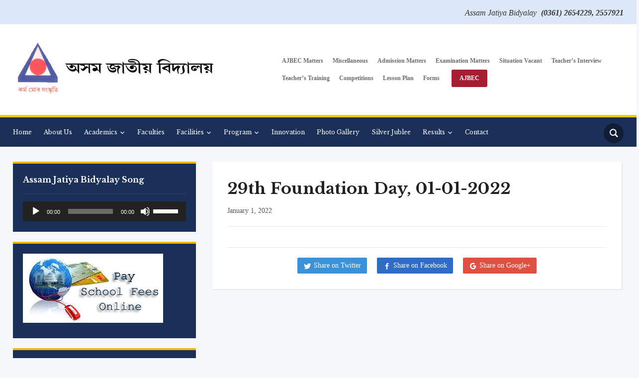

--- FILE ---
content_type: text/html; charset=UTF-8
request_url: https://www.assamjatiyabidyalay.com/2022/01/01/29th-foundation-day-01-01-2022-8/
body_size: 14195
content:
<!DOCTYPE html>
<html lang="en-US">
<head>
    <meta charset="UTF-8">
    <meta name="viewport" content="width=device-width, initial-scale=1.0">
    <link rel="profile" href="http://gmpg.org/xfn/11">
    <link rel="pingback" href="https://www.assamjatiyabidyalay.com/xmlrpc.php">

    <title>29th Foundation Day, 01-01-2022 &#8211; Assam Jatiya Bidyalay</title>
<meta name='robots' content='max-image-preview:large' />
<link rel='dns-prefetch' href='//fonts.googleapis.com' />
<link rel="alternate" type="application/rss+xml" title="Assam Jatiya Bidyalay &raquo; Feed" href="https://www.assamjatiyabidyalay.com" />
<link rel="alternate" type="application/rss+xml" title="Assam Jatiya Bidyalay &raquo; Comments Feed" href="https://www.assamjatiyabidyalay.com/comments/feed/" />
<link rel="alternate" type="application/rss+xml" title="Assam Jatiya Bidyalay &raquo; 29th Foundation Day, 01-01-2022 Comments Feed" href="https://www.assamjatiyabidyalay.com/2022/01/01/29th-foundation-day-01-01-2022-8/feed/" />
<script type="text/javascript">
/* <![CDATA[ */
window._wpemojiSettings = {"baseUrl":"https:\/\/s.w.org\/images\/core\/emoji\/15.0.3\/72x72\/","ext":".png","svgUrl":"https:\/\/s.w.org\/images\/core\/emoji\/15.0.3\/svg\/","svgExt":".svg","source":{"concatemoji":"https:\/\/www.assamjatiyabidyalay.com\/wp-includes\/js\/wp-emoji-release.min.js?ver=6.6.4"}};
/*! This file is auto-generated */
!function(i,n){var o,s,e;function c(e){try{var t={supportTests:e,timestamp:(new Date).valueOf()};sessionStorage.setItem(o,JSON.stringify(t))}catch(e){}}function p(e,t,n){e.clearRect(0,0,e.canvas.width,e.canvas.height),e.fillText(t,0,0);var t=new Uint32Array(e.getImageData(0,0,e.canvas.width,e.canvas.height).data),r=(e.clearRect(0,0,e.canvas.width,e.canvas.height),e.fillText(n,0,0),new Uint32Array(e.getImageData(0,0,e.canvas.width,e.canvas.height).data));return t.every(function(e,t){return e===r[t]})}function u(e,t,n){switch(t){case"flag":return n(e,"\ud83c\udff3\ufe0f\u200d\u26a7\ufe0f","\ud83c\udff3\ufe0f\u200b\u26a7\ufe0f")?!1:!n(e,"\ud83c\uddfa\ud83c\uddf3","\ud83c\uddfa\u200b\ud83c\uddf3")&&!n(e,"\ud83c\udff4\udb40\udc67\udb40\udc62\udb40\udc65\udb40\udc6e\udb40\udc67\udb40\udc7f","\ud83c\udff4\u200b\udb40\udc67\u200b\udb40\udc62\u200b\udb40\udc65\u200b\udb40\udc6e\u200b\udb40\udc67\u200b\udb40\udc7f");case"emoji":return!n(e,"\ud83d\udc26\u200d\u2b1b","\ud83d\udc26\u200b\u2b1b")}return!1}function f(e,t,n){var r="undefined"!=typeof WorkerGlobalScope&&self instanceof WorkerGlobalScope?new OffscreenCanvas(300,150):i.createElement("canvas"),a=r.getContext("2d",{willReadFrequently:!0}),o=(a.textBaseline="top",a.font="600 32px Arial",{});return e.forEach(function(e){o[e]=t(a,e,n)}),o}function t(e){var t=i.createElement("script");t.src=e,t.defer=!0,i.head.appendChild(t)}"undefined"!=typeof Promise&&(o="wpEmojiSettingsSupports",s=["flag","emoji"],n.supports={everything:!0,everythingExceptFlag:!0},e=new Promise(function(e){i.addEventListener("DOMContentLoaded",e,{once:!0})}),new Promise(function(t){var n=function(){try{var e=JSON.parse(sessionStorage.getItem(o));if("object"==typeof e&&"number"==typeof e.timestamp&&(new Date).valueOf()<e.timestamp+604800&&"object"==typeof e.supportTests)return e.supportTests}catch(e){}return null}();if(!n){if("undefined"!=typeof Worker&&"undefined"!=typeof OffscreenCanvas&&"undefined"!=typeof URL&&URL.createObjectURL&&"undefined"!=typeof Blob)try{var e="postMessage("+f.toString()+"("+[JSON.stringify(s),u.toString(),p.toString()].join(",")+"));",r=new Blob([e],{type:"text/javascript"}),a=new Worker(URL.createObjectURL(r),{name:"wpTestEmojiSupports"});return void(a.onmessage=function(e){c(n=e.data),a.terminate(),t(n)})}catch(e){}c(n=f(s,u,p))}t(n)}).then(function(e){for(var t in e)n.supports[t]=e[t],n.supports.everything=n.supports.everything&&n.supports[t],"flag"!==t&&(n.supports.everythingExceptFlag=n.supports.everythingExceptFlag&&n.supports[t]);n.supports.everythingExceptFlag=n.supports.everythingExceptFlag&&!n.supports.flag,n.DOMReady=!1,n.readyCallback=function(){n.DOMReady=!0}}).then(function(){return e}).then(function(){var e;n.supports.everything||(n.readyCallback(),(e=n.source||{}).concatemoji?t(e.concatemoji):e.wpemoji&&e.twemoji&&(t(e.twemoji),t(e.wpemoji)))}))}((window,document),window._wpemojiSettings);
/* ]]> */
</script>
<style id='wp-emoji-styles-inline-css' type='text/css'>

	img.wp-smiley, img.emoji {
		display: inline !important;
		border: none !important;
		box-shadow: none !important;
		height: 1em !important;
		width: 1em !important;
		margin: 0 0.07em !important;
		vertical-align: -0.1em !important;
		background: none !important;
		padding: 0 !important;
	}
</style>
<link rel='stylesheet' id='wp-block-library-css' href='https://www.assamjatiyabidyalay.com/wp-includes/css/dist/block-library/style.min.css?ver=6.6.4' type='text/css' media='all' />
<link rel='stylesheet' id='gutenberg-pdfjs-css' href='https://www.assamjatiyabidyalay.com/wp-content/plugins/pdfjs-viewer-shortcode/inc/../blocks/dist/style.css?ver=2.2.2' type='text/css' media='all' />
<style id='classic-theme-styles-inline-css' type='text/css'>
/*! This file is auto-generated */
.wp-block-button__link{color:#fff;background-color:#32373c;border-radius:9999px;box-shadow:none;text-decoration:none;padding:calc(.667em + 2px) calc(1.333em + 2px);font-size:1.125em}.wp-block-file__button{background:#32373c;color:#fff;text-decoration:none}
</style>
<style id='global-styles-inline-css' type='text/css'>
:root{--wp--preset--aspect-ratio--square: 1;--wp--preset--aspect-ratio--4-3: 4/3;--wp--preset--aspect-ratio--3-4: 3/4;--wp--preset--aspect-ratio--3-2: 3/2;--wp--preset--aspect-ratio--2-3: 2/3;--wp--preset--aspect-ratio--16-9: 16/9;--wp--preset--aspect-ratio--9-16: 9/16;--wp--preset--color--black: #000000;--wp--preset--color--cyan-bluish-gray: #abb8c3;--wp--preset--color--white: #ffffff;--wp--preset--color--pale-pink: #f78da7;--wp--preset--color--vivid-red: #cf2e2e;--wp--preset--color--luminous-vivid-orange: #ff6900;--wp--preset--color--luminous-vivid-amber: #fcb900;--wp--preset--color--light-green-cyan: #7bdcb5;--wp--preset--color--vivid-green-cyan: #00d084;--wp--preset--color--pale-cyan-blue: #8ed1fc;--wp--preset--color--vivid-cyan-blue: #0693e3;--wp--preset--color--vivid-purple: #9b51e0;--wp--preset--gradient--vivid-cyan-blue-to-vivid-purple: linear-gradient(135deg,rgba(6,147,227,1) 0%,rgb(155,81,224) 100%);--wp--preset--gradient--light-green-cyan-to-vivid-green-cyan: linear-gradient(135deg,rgb(122,220,180) 0%,rgb(0,208,130) 100%);--wp--preset--gradient--luminous-vivid-amber-to-luminous-vivid-orange: linear-gradient(135deg,rgba(252,185,0,1) 0%,rgba(255,105,0,1) 100%);--wp--preset--gradient--luminous-vivid-orange-to-vivid-red: linear-gradient(135deg,rgba(255,105,0,1) 0%,rgb(207,46,46) 100%);--wp--preset--gradient--very-light-gray-to-cyan-bluish-gray: linear-gradient(135deg,rgb(238,238,238) 0%,rgb(169,184,195) 100%);--wp--preset--gradient--cool-to-warm-spectrum: linear-gradient(135deg,rgb(74,234,220) 0%,rgb(151,120,209) 20%,rgb(207,42,186) 40%,rgb(238,44,130) 60%,rgb(251,105,98) 80%,rgb(254,248,76) 100%);--wp--preset--gradient--blush-light-purple: linear-gradient(135deg,rgb(255,206,236) 0%,rgb(152,150,240) 100%);--wp--preset--gradient--blush-bordeaux: linear-gradient(135deg,rgb(254,205,165) 0%,rgb(254,45,45) 50%,rgb(107,0,62) 100%);--wp--preset--gradient--luminous-dusk: linear-gradient(135deg,rgb(255,203,112) 0%,rgb(199,81,192) 50%,rgb(65,88,208) 100%);--wp--preset--gradient--pale-ocean: linear-gradient(135deg,rgb(255,245,203) 0%,rgb(182,227,212) 50%,rgb(51,167,181) 100%);--wp--preset--gradient--electric-grass: linear-gradient(135deg,rgb(202,248,128) 0%,rgb(113,206,126) 100%);--wp--preset--gradient--midnight: linear-gradient(135deg,rgb(2,3,129) 0%,rgb(40,116,252) 100%);--wp--preset--font-size--small: 13px;--wp--preset--font-size--medium: 20px;--wp--preset--font-size--large: 36px;--wp--preset--font-size--x-large: 42px;--wp--preset--spacing--20: 0.44rem;--wp--preset--spacing--30: 0.67rem;--wp--preset--spacing--40: 1rem;--wp--preset--spacing--50: 1.5rem;--wp--preset--spacing--60: 2.25rem;--wp--preset--spacing--70: 3.38rem;--wp--preset--spacing--80: 5.06rem;--wp--preset--shadow--natural: 6px 6px 9px rgba(0, 0, 0, 0.2);--wp--preset--shadow--deep: 12px 12px 50px rgba(0, 0, 0, 0.4);--wp--preset--shadow--sharp: 6px 6px 0px rgba(0, 0, 0, 0.2);--wp--preset--shadow--outlined: 6px 6px 0px -3px rgba(255, 255, 255, 1), 6px 6px rgba(0, 0, 0, 1);--wp--preset--shadow--crisp: 6px 6px 0px rgba(0, 0, 0, 1);}:where(.is-layout-flex){gap: 0.5em;}:where(.is-layout-grid){gap: 0.5em;}body .is-layout-flex{display: flex;}.is-layout-flex{flex-wrap: wrap;align-items: center;}.is-layout-flex > :is(*, div){margin: 0;}body .is-layout-grid{display: grid;}.is-layout-grid > :is(*, div){margin: 0;}:where(.wp-block-columns.is-layout-flex){gap: 2em;}:where(.wp-block-columns.is-layout-grid){gap: 2em;}:where(.wp-block-post-template.is-layout-flex){gap: 1.25em;}:where(.wp-block-post-template.is-layout-grid){gap: 1.25em;}.has-black-color{color: var(--wp--preset--color--black) !important;}.has-cyan-bluish-gray-color{color: var(--wp--preset--color--cyan-bluish-gray) !important;}.has-white-color{color: var(--wp--preset--color--white) !important;}.has-pale-pink-color{color: var(--wp--preset--color--pale-pink) !important;}.has-vivid-red-color{color: var(--wp--preset--color--vivid-red) !important;}.has-luminous-vivid-orange-color{color: var(--wp--preset--color--luminous-vivid-orange) !important;}.has-luminous-vivid-amber-color{color: var(--wp--preset--color--luminous-vivid-amber) !important;}.has-light-green-cyan-color{color: var(--wp--preset--color--light-green-cyan) !important;}.has-vivid-green-cyan-color{color: var(--wp--preset--color--vivid-green-cyan) !important;}.has-pale-cyan-blue-color{color: var(--wp--preset--color--pale-cyan-blue) !important;}.has-vivid-cyan-blue-color{color: var(--wp--preset--color--vivid-cyan-blue) !important;}.has-vivid-purple-color{color: var(--wp--preset--color--vivid-purple) !important;}.has-black-background-color{background-color: var(--wp--preset--color--black) !important;}.has-cyan-bluish-gray-background-color{background-color: var(--wp--preset--color--cyan-bluish-gray) !important;}.has-white-background-color{background-color: var(--wp--preset--color--white) !important;}.has-pale-pink-background-color{background-color: var(--wp--preset--color--pale-pink) !important;}.has-vivid-red-background-color{background-color: var(--wp--preset--color--vivid-red) !important;}.has-luminous-vivid-orange-background-color{background-color: var(--wp--preset--color--luminous-vivid-orange) !important;}.has-luminous-vivid-amber-background-color{background-color: var(--wp--preset--color--luminous-vivid-amber) !important;}.has-light-green-cyan-background-color{background-color: var(--wp--preset--color--light-green-cyan) !important;}.has-vivid-green-cyan-background-color{background-color: var(--wp--preset--color--vivid-green-cyan) !important;}.has-pale-cyan-blue-background-color{background-color: var(--wp--preset--color--pale-cyan-blue) !important;}.has-vivid-cyan-blue-background-color{background-color: var(--wp--preset--color--vivid-cyan-blue) !important;}.has-vivid-purple-background-color{background-color: var(--wp--preset--color--vivid-purple) !important;}.has-black-border-color{border-color: var(--wp--preset--color--black) !important;}.has-cyan-bluish-gray-border-color{border-color: var(--wp--preset--color--cyan-bluish-gray) !important;}.has-white-border-color{border-color: var(--wp--preset--color--white) !important;}.has-pale-pink-border-color{border-color: var(--wp--preset--color--pale-pink) !important;}.has-vivid-red-border-color{border-color: var(--wp--preset--color--vivid-red) !important;}.has-luminous-vivid-orange-border-color{border-color: var(--wp--preset--color--luminous-vivid-orange) !important;}.has-luminous-vivid-amber-border-color{border-color: var(--wp--preset--color--luminous-vivid-amber) !important;}.has-light-green-cyan-border-color{border-color: var(--wp--preset--color--light-green-cyan) !important;}.has-vivid-green-cyan-border-color{border-color: var(--wp--preset--color--vivid-green-cyan) !important;}.has-pale-cyan-blue-border-color{border-color: var(--wp--preset--color--pale-cyan-blue) !important;}.has-vivid-cyan-blue-border-color{border-color: var(--wp--preset--color--vivid-cyan-blue) !important;}.has-vivid-purple-border-color{border-color: var(--wp--preset--color--vivid-purple) !important;}.has-vivid-cyan-blue-to-vivid-purple-gradient-background{background: var(--wp--preset--gradient--vivid-cyan-blue-to-vivid-purple) !important;}.has-light-green-cyan-to-vivid-green-cyan-gradient-background{background: var(--wp--preset--gradient--light-green-cyan-to-vivid-green-cyan) !important;}.has-luminous-vivid-amber-to-luminous-vivid-orange-gradient-background{background: var(--wp--preset--gradient--luminous-vivid-amber-to-luminous-vivid-orange) !important;}.has-luminous-vivid-orange-to-vivid-red-gradient-background{background: var(--wp--preset--gradient--luminous-vivid-orange-to-vivid-red) !important;}.has-very-light-gray-to-cyan-bluish-gray-gradient-background{background: var(--wp--preset--gradient--very-light-gray-to-cyan-bluish-gray) !important;}.has-cool-to-warm-spectrum-gradient-background{background: var(--wp--preset--gradient--cool-to-warm-spectrum) !important;}.has-blush-light-purple-gradient-background{background: var(--wp--preset--gradient--blush-light-purple) !important;}.has-blush-bordeaux-gradient-background{background: var(--wp--preset--gradient--blush-bordeaux) !important;}.has-luminous-dusk-gradient-background{background: var(--wp--preset--gradient--luminous-dusk) !important;}.has-pale-ocean-gradient-background{background: var(--wp--preset--gradient--pale-ocean) !important;}.has-electric-grass-gradient-background{background: var(--wp--preset--gradient--electric-grass) !important;}.has-midnight-gradient-background{background: var(--wp--preset--gradient--midnight) !important;}.has-small-font-size{font-size: var(--wp--preset--font-size--small) !important;}.has-medium-font-size{font-size: var(--wp--preset--font-size--medium) !important;}.has-large-font-size{font-size: var(--wp--preset--font-size--large) !important;}.has-x-large-font-size{font-size: var(--wp--preset--font-size--x-large) !important;}
:where(.wp-block-post-template.is-layout-flex){gap: 1.25em;}:where(.wp-block-post-template.is-layout-grid){gap: 1.25em;}
:where(.wp-block-columns.is-layout-flex){gap: 2em;}:where(.wp-block-columns.is-layout-grid){gap: 2em;}
:root :where(.wp-block-pullquote){font-size: 1.5em;line-height: 1.6;}
</style>
<link rel='stylesheet' id='bwg_fonts-css' href='https://www.assamjatiyabidyalay.com/wp-content/plugins/photo-gallery/css/bwg-fonts/fonts.css?ver=0.0.1' type='text/css' media='all' />
<link rel='stylesheet' id='sumoselect-css' href='https://www.assamjatiyabidyalay.com/wp-content/plugins/photo-gallery/css/sumoselect.min.css?ver=3.4.6' type='text/css' media='all' />
<link rel='stylesheet' id='mCustomScrollbar-css' href='https://www.assamjatiyabidyalay.com/wp-content/plugins/photo-gallery/css/jquery.mCustomScrollbar.min.css?ver=3.1.5' type='text/css' media='all' />
<link rel='stylesheet' id='bwg_googlefonts-css' href='https://fonts.googleapis.com/css?family=Ubuntu&#038;subset=greek,latin,greek-ext,vietnamese,cyrillic-ext,latin-ext,cyrillic' type='text/css' media='all' />
<link rel='stylesheet' id='bwg_frontend-css' href='https://www.assamjatiyabidyalay.com/wp-content/plugins/photo-gallery/css/styles.min.css?ver=1.8.29' type='text/css' media='all' />
<link rel='stylesheet' id='zoom-theme-utils-css-css' href='https://www.assamjatiyabidyalay.com/wp-content/themes/academica_pro_3/functions/wpzoom/assets/css/theme-utils.css?ver=6.6.4' type='text/css' media='all' />
<link rel='stylesheet' id='academica-google-fonts-css' href='//fonts.googleapis.com/css?family=Roboto%3Aregular%2C100%2C100italic%2C300%2C300italic%2Citalic%2C500%2C500italic%2C700%2C700italic%2C900%2C900italic%7CLimelight%3Aregular%7CLibre+Baskerville%3Aregular%2Citalic%2C700%26subset%3Dlatin%2C&#038;ver=6.6.4' type='text/css' media='all' />
<link rel='stylesheet' id='academica-pro-style-css' href='https://www.assamjatiyabidyalay.com/wp-content/themes/academica_pro_3/style.css?ver=3.0.5' type='text/css' media='all' />
<link rel='stylesheet' id='media-queries-css' href='https://www.assamjatiyabidyalay.com/wp-content/themes/academica_pro_3/css/media-queries.css?ver=3.0.5' type='text/css' media='all' />
<link rel='stylesheet' id='academica-google-font-default-css' href='//fonts.googleapis.com/css?family=Libre+Baskerville%3A400%2C400i%2C700%7CRoboto%3A400%2C400i%2C500%2C500i%2C700%2C700i&#038;subset=cyrillic%2Clatin-ext&#038;ver=6.6.4' type='text/css' media='all' />
<link rel='stylesheet' id='dashicons-css' href='https://www.assamjatiyabidyalay.com/wp-includes/css/dashicons.min.css?ver=6.6.4' type='text/css' media='all' />
<link rel='stylesheet' id='wzslider-css' href='https://www.assamjatiyabidyalay.com/wp-content/plugins/wpzoom-shortcodes/assets/css/wzslider.css?ver=6.6.4' type='text/css' media='all' />
<link rel='stylesheet' id='wpz-shortcodes-css' href='https://www.assamjatiyabidyalay.com/wp-content/plugins/wpzoom-shortcodes/assets/css/shortcodes.css?ver=6.6.4' type='text/css' media='all' />
<link rel='stylesheet' id='zoom-font-awesome-css' href='https://www.assamjatiyabidyalay.com/wp-content/plugins/wpzoom-shortcodes/assets/css/font-awesome.min.css?ver=6.6.4' type='text/css' media='all' />
<link rel='stylesheet' id='wpzoom-custom-css' href='https://www.assamjatiyabidyalay.com/wp-content/themes/academica_pro_3/custom.css?ver=6.6.4' type='text/css' media='all' />
<link rel='stylesheet' id='abcfsl-staff-list-css' href='https://www.assamjatiyabidyalay.com/wp-content/plugins/staff-list/css/staff-list.css?ver=0.9.1' type='text/css' media='all' />
<link rel='stylesheet' id='wps-visitor-style-css' href='https://www.assamjatiyabidyalay.com/wp-content/plugins/wps-visitor-counter/styles/css/default.css?ver=2' type='text/css' media='all' />
<link rel='stylesheet' id='myStyleSheets-css' href='https://www.assamjatiyabidyalay.com/wp-content/plugins/wp-latest-posts/css/wplp_front.css?ver=5.0.8' type='text/css' media='all' />
<link rel='stylesheet' id='wplpStyleDefault-css' href='https://www.assamjatiyabidyalay.com/wp-content/plugins/wp-latest-posts/themes/default/style.css?ver=5.0.8' type='text/css' media='all' />
<style id='wplpStyleDefault-inline-css' type='text/css'>
#wplp_widget_6213.wplp_container.default:hover .flex-next,#wplp_widget_6213.wplp_container .flex-direction-nav .flex-prev{color : #000000 !important}#wplp_widget_6213 .swiper-button-next,#wplp_widget_6213 .swiper-button-prev{color : #000000!important; background-image: none!important}#wplp_widget_6213.wplp_container.default:hover .flex-next:hover,#wplp_widget_6213.wplp_container.default:hover .flex-prev:hover{color :#2535ea !important}#wplp_widget_6213 .swiper-button-next:hover,#wplp_widget_6213 .swiper-button-prev:hover{color :#2535ea!important}#wplp_widget_6213 .swiper-pagination-bullet-active{background: #2535ea!important}#wplp_widget_6213.wplp_container .read-more{float:right;background-color : transparent}#wplp_widget_6213.wplp_container .read-more{border :1px solid transparent;border-radius: 0px;}#wplp_widget_6213.wplp_container .read-more{color : #0c0c0c}#wplp_widget_6213.wplp_container .read-more{padding: 3px 7px}#wplp_widget_6213 .wplp_listposts .swiper-slide .insideframe:hover .img_cropper:before,#wplp_widget_6213 .wplp_listposts .swiper-slide .insideframe:hover .img_cropper:after {opacity:0}#wplp_widget_6213 .wplp_listposts .swiper-slide .img_cropper:after {background:transparent;-webkit-box-shadow: inset 0 0 10px 2px transparent;box-shadow: inset 0 0 10px 2px transparent;}#wplp_widget_6213 .wplp_listposts .swiper-slide .img_cropper:before{content:'\f109';}#wplp_widget_6213 .wplp_listposts .swiper-slide .img_cropper:before{color:#ff0000}#wplp_widget_6213 .wplp_listposts .swiper-slide .img_cropper:before{background:#332b0a}@media screen and (max-width: 767px) {#wplp_widget_6213 .wplp_listposts.swiper-slide-mb {display: grid;
                    grid-template-columns: repeat(1, 1fr);
                    grid-template-rows: repeat(7, 1fr);
                    gap: 0px;
                    grid-auto-flow: column;}}
</style>
<script type="text/javascript" src="https://www.assamjatiyabidyalay.com/wp-includes/js/jquery/jquery.min.js?ver=3.7.1" id="jquery-core-js"></script>
<script type="text/javascript" src="https://www.assamjatiyabidyalay.com/wp-includes/js/jquery/jquery-migrate.min.js?ver=3.4.1" id="jquery-migrate-js"></script>
<script type="text/javascript" src="https://www.assamjatiyabidyalay.com/wp-content/plugins/photo-gallery/js/jquery.sumoselect.min.js?ver=3.4.6" id="sumoselect-js"></script>
<script type="text/javascript" src="https://www.assamjatiyabidyalay.com/wp-content/plugins/photo-gallery/js/tocca.min.js?ver=2.0.9" id="bwg_mobile-js"></script>
<script type="text/javascript" src="https://www.assamjatiyabidyalay.com/wp-content/plugins/photo-gallery/js/jquery.mCustomScrollbar.concat.min.js?ver=3.1.5" id="mCustomScrollbar-js"></script>
<script type="text/javascript" src="https://www.assamjatiyabidyalay.com/wp-content/plugins/photo-gallery/js/jquery.fullscreen.min.js?ver=0.6.0" id="jquery-fullscreen-js"></script>
<script type="text/javascript" id="bwg_frontend-js-extra">
/* <![CDATA[ */
var bwg_objectsL10n = {"bwg_field_required":"field is required.","bwg_mail_validation":"This is not a valid email address.","bwg_search_result":"There are no images matching your search.","bwg_select_tag":"Select Tag","bwg_order_by":"Order By","bwg_search":"Search","bwg_show_ecommerce":"Show Ecommerce","bwg_hide_ecommerce":"Hide Ecommerce","bwg_show_comments":"Show Comments","bwg_hide_comments":"Hide Comments","bwg_restore":"Restore","bwg_maximize":"Maximize","bwg_fullscreen":"Fullscreen","bwg_exit_fullscreen":"Exit Fullscreen","bwg_search_tag":"SEARCH...","bwg_tag_no_match":"No tags found","bwg_all_tags_selected":"All tags selected","bwg_tags_selected":"tags selected","play":"Play","pause":"Pause","is_pro":"","bwg_play":"Play","bwg_pause":"Pause","bwg_hide_info":"Hide info","bwg_show_info":"Show info","bwg_hide_rating":"Hide rating","bwg_show_rating":"Show rating","ok":"Ok","cancel":"Cancel","select_all":"Select all","lazy_load":"0","lazy_loader":"https:\/\/www.assamjatiyabidyalay.com\/wp-content\/plugins\/photo-gallery\/images\/ajax_loader.png","front_ajax":"0","bwg_tag_see_all":"see all tags","bwg_tag_see_less":"see less tags"};
/* ]]> */
</script>
<script type="text/javascript" src="https://www.assamjatiyabidyalay.com/wp-content/plugins/photo-gallery/js/scripts.min.js?ver=1.8.29" id="bwg_frontend-js"></script>
<script type="text/javascript" src="https://www.assamjatiyabidyalay.com/wp-content/themes/academica_pro_3/js/init.js?ver=6.6.4" id="wpzoom-init-js"></script>
<script type="text/javascript" id="wps-js-extra">
/* <![CDATA[ */
var wpspagevisit = {"ajaxurl":"https:\/\/www.assamjatiyabidyalay.com\/wp-admin\/admin-ajax.php","ajax_nonce":"fc689757e0"};
/* ]]> */
</script>
<script type="text/javascript" src="https://www.assamjatiyabidyalay.com/wp-content/plugins/wps-visitor-counter/styles/js/custom.js?ver=1" id="wps-js"></script>
<link rel="https://api.w.org/" href="https://www.assamjatiyabidyalay.com/wp-json/" /><link rel="alternate" title="JSON" type="application/json" href="https://www.assamjatiyabidyalay.com/wp-json/wp/v2/posts/8613" /><link rel="EditURI" type="application/rsd+xml" title="RSD" href="https://www.assamjatiyabidyalay.com/xmlrpc.php?rsd" />
<meta name="generator" content="WordPress 6.6.4" />
<link rel="canonical" href="https://www.assamjatiyabidyalay.com/2022/01/01/29th-foundation-day-01-01-2022-8/" />
<link rel='shortlink' href='https://www.assamjatiyabidyalay.com/?p=8613' />
<link rel="alternate" title="oEmbed (JSON)" type="application/json+oembed" href="https://www.assamjatiyabidyalay.com/wp-json/oembed/1.0/embed?url=https%3A%2F%2Fwww.assamjatiyabidyalay.com%2F2022%2F01%2F01%2F29th-foundation-day-01-01-2022-8%2F" />
<link rel="alternate" title="oEmbed (XML)" type="text/xml+oembed" href="https://www.assamjatiyabidyalay.com/wp-json/oembed/1.0/embed?url=https%3A%2F%2Fwww.assamjatiyabidyalay.com%2F2022%2F01%2F01%2F29th-foundation-day-01-01-2022-8%2F&#038;format=xml" />
<!-- WPZOOM Theme / Framework -->
<meta name="generator" content="Academica Pro 3.0 3.0.5" />
<meta name="generator" content="WPZOOM Framework 1.8.5" />

<!-- Begin Theme Custom CSS -->
<style type="text/css" id="academica_pro_3-custom-css">
.navbar-brand-wpz .tagline{display:none;}#top-menu{background:#dce8f7;}body{font-family:Sawarabi Mincho;}.navbar-brand-wpz h1 a{font-family:Limelight;font-size:25px;font-weight:normal;}.top-navbar .navbar-wpz > li > a{font-weight:bold;}.logo-navbar .navbar-wpz > li > a{font-size:12px;font-weight:bold;}.main-navbar a{font-size:12px;}
</style>
<!-- End Theme Custom CSS -->
<style type="text/css"></style><link rel="icon" href="https://www.assamjatiyabidyalay.com/wp-content/uploads/2019/03/logo.png" sizes="32x32" />
<link rel="icon" href="https://www.assamjatiyabidyalay.com/wp-content/uploads/2019/03/logo.png" sizes="192x192" />
<link rel="apple-touch-icon" href="https://www.assamjatiyabidyalay.com/wp-content/uploads/2019/03/logo.png" />
<meta name="msapplication-TileImage" content="https://www.assamjatiyabidyalay.com/wp-content/uploads/2019/03/logo.png" />
		<style type="text/css" id="wp-custom-css">
			/* For Tablet screen */
@media screen and (max-width: 992px) {
    .eael-img-accordion {
    -ms-flex-direction: row !important;
    flex-direction: row !important;
    }
}

/* For Mobile screen */
@media screen and (max-width: 600px) {
    .eael-img-accordion {
    -ms-flex-direction: row !important;
    flex-direction: row !important;
    }
}		</style>
		</head>
<body class="post-template-default single single-post postid-8613 single-format-standard wp-custom-logo">

<div id="container">

    <header id="header">

        <nav id="top-menu">

            <div class="wrapper">

                <div id="navbar-top" class="top-navbar">

                    
                </div>

                <div class="header_social">
                                    </div>

                                    <div id="header-helpful">

                                                    <span class="action">Assam Jatiya Bidyalay <span class="value">(0361) 2654229, 2557921 </span></span>
                                            </div><!-- end #header-helpful -->
                
                <div class="clear"></div>

             </div>
        </nav><!-- end #top-menu -->
        <div class="cleaner"></div>


        <div class="wrapper">

            <div class="brand_wrapper">

                <div class="navbar-brand-wpz">

                    <a href="https://www.assamjatiyabidyalay.com/" class="custom-logo-link" rel="home" itemprop="url"><img width="421" height="110" src="https://www.assamjatiyabidyalay.com/wp-content/uploads/2019/03/logo.jpg" class="custom-logo" alt="Assam Jatiya Bidyalay" itemprop="logo" decoding="async" srcset="https://www.assamjatiyabidyalay.com/wp-content/uploads/2019/03/logo.jpg 421w, https://www.assamjatiyabidyalay.com/wp-content/uploads/2019/03/logo-300x78.jpg 300w, https://www.assamjatiyabidyalay.com/wp-content/uploads/2019/03/logo-211x55.jpg 211w" sizes="(max-width: 421px) 100vw, 421px" /></a>
                    <p class="tagline"></p>

                </div><!-- .navbar-brand -->

                <div id="navbar-logo" class="logo-navbar">

                    <div class="menu-logo-menu-container"><ul id="menu-logo-menu" class="navbar-wpz dropdown sf-menu"><li id="menu-item-6202" class="menu-item menu-item-type-post_type menu-item-object-page menu-item-6202"><a href="https://www.assamjatiyabidyalay.com/ajbec-matters/">AJBEC Matters</a></li>
<li id="menu-item-6198" class="menu-item menu-item-type-post_type menu-item-object-page menu-item-6198"><a href="https://www.assamjatiyabidyalay.com/miscellaneous/">Miscellaneous</a></li>
<li id="menu-item-6199" class="menu-item menu-item-type-post_type menu-item-object-page menu-item-6199"><a href="https://www.assamjatiyabidyalay.com/admission-matters/">Admission Matters</a></li>
<li id="menu-item-6200" class="menu-item menu-item-type-post_type menu-item-object-page menu-item-6200"><a href="https://www.assamjatiyabidyalay.com/examination-matters/">Examination Matters</a></li>
<li id="menu-item-6393" class="menu-item menu-item-type-post_type menu-item-object-page menu-item-6393"><a href="https://www.assamjatiyabidyalay.com/situation-vacant/">Situation Vacant</a></li>
<li id="menu-item-6394" class="menu-item menu-item-type-post_type menu-item-object-page menu-item-6394"><a href="https://www.assamjatiyabidyalay.com/teachers-inteerview/">Teacher&#8217;s Interview</a></li>
<li id="menu-item-6395" class="menu-item menu-item-type-post_type menu-item-object-page menu-item-6395"><a href="https://www.assamjatiyabidyalay.com/teachers-training/">Teacher&#8217;s Training</a></li>
<li id="menu-item-6723" class="menu-item menu-item-type-post_type menu-item-object-page menu-item-6723"><a href="https://www.assamjatiyabidyalay.com/competitions-2/">Competitions</a></li>
<li id="menu-item-6893" class="menu-item menu-item-type-post_type menu-item-object-page menu-item-6893"><a href="https://www.assamjatiyabidyalay.com/lesson-plan/">Lesson Plan</a></li>
<li id="menu-item-6894" class="menu-item menu-item-type-post_type menu-item-object-page menu-item-6894"><a href="https://www.assamjatiyabidyalay.com/forms/">Forms</a></li>
<li id="menu-item-8399" class="wpz-button menu-item menu-item-type-custom menu-item-object-custom menu-item-8399"><a href="http://www.ajbec.com">AJBEC</a></li>
</ul></div>
                </div>

            </div>

            <div class="cleaner">&nbsp;</div>

        </div><!-- end .wrapper -->

    </header>

    <nav id="main-navbar" class="main-navbar">

        <div class="wrapper">

            <div class="navbar-header-main">
                <div id="menu-main-slide" class="menu-ajbmobilemenu-container"><ul id="menu-ajbmobilemenu" class="menu"><li id="menu-item-6773" class="menu-item menu-item-type-post_type menu-item-object-page menu-item-home menu-item-6773"><a href="https://www.assamjatiyabidyalay.com/">Home</a></li>
<li id="menu-item-6778" class="menu-item menu-item-type-post_type menu-item-object-page menu-item-6778"><a href="https://www.assamjatiyabidyalay.com/about-us/">About Us</a></li>
<li id="menu-item-6779" class="menu-item menu-item-type-post_type menu-item-object-page menu-item-has-children menu-item-6779"><a href="https://www.assamjatiyabidyalay.com/academics-2/">Academics</a>
<ul class="sub-menu">
	<li id="menu-item-6981" class="menu-item menu-item-type-post_type menu-item-object-page menu-item-6981"><a href="https://www.assamjatiyabidyalay.com/academics-2/admission/">Admission</a></li>
	<li id="menu-item-6982" class="menu-item menu-item-type-post_type menu-item-object-page menu-item-6982"><a href="https://www.assamjatiyabidyalay.com/academics-2/assess-while-learning/">Assess While Learning</a></li>
</ul>
</li>
<li id="menu-item-6780" class="menu-item menu-item-type-post_type menu-item-object-page menu-item-6780"><a href="https://www.assamjatiyabidyalay.com/admission-matters/">Admission Matters</a></li>
<li id="menu-item-6781" class="menu-item menu-item-type-post_type menu-item-object-page menu-item-6781"><a href="https://www.assamjatiyabidyalay.com/ajbec-matters/">AJBEC Matters</a></li>
<li id="menu-item-6782" class="menu-item menu-item-type-post_type menu-item-object-page menu-item-6782"><a href="https://www.assamjatiyabidyalay.com/competitions-2/">Competitions</a></li>
<li id="menu-item-6786" class="menu-item menu-item-type-post_type menu-item-object-page menu-item-6786"><a href="https://www.assamjatiyabidyalay.com/examination-matters/">Examination Matters</a></li>
<li id="menu-item-6783" class="menu-item menu-item-type-post_type menu-item-object-page menu-item-has-children menu-item-6783"><a href="https://www.assamjatiyabidyalay.com/facilities/">Facilities</a>
<ul class="sub-menu">
	<li id="menu-item-7369" class="menu-item menu-item-type-post_type menu-item-object-page menu-item-7369"><a href="https://www.assamjatiyabidyalay.com/library/">Library</a></li>
	<li id="menu-item-7370" class="menu-item menu-item-type-post_type menu-item-object-page menu-item-7370"><a href="https://www.assamjatiyabidyalay.com/computer-laboratories/">Computer Laboratories</a></li>
	<li id="menu-item-7431" class="menu-item menu-item-type-post_type menu-item-object-page menu-item-7431"><a href="https://www.assamjatiyabidyalay.com/facilities/infrastructural-facility/">Infrastructural Facility</a></li>
</ul>
</li>
<li id="menu-item-6846" class="menu-item menu-item-type-post_type menu-item-object-page menu-item-6846"><a href="https://www.assamjatiyabidyalay.com/faculties-2/">Faculties</a></li>
<li id="menu-item-6899" class="menu-item menu-item-type-post_type menu-item-object-page menu-item-6899"><a href="https://www.assamjatiyabidyalay.com/forms/">Forms</a></li>
<li id="menu-item-6787" class="menu-item menu-item-type-post_type menu-item-object-page menu-item-6787"><a href="https://www.assamjatiyabidyalay.com/innovation/">Innovation</a></li>
<li id="menu-item-6898" class="menu-item menu-item-type-post_type menu-item-object-page menu-item-6898"><a href="https://www.assamjatiyabidyalay.com/lesson-plan/">Lesson Plan</a></li>
<li id="menu-item-6789" class="menu-item menu-item-type-post_type menu-item-object-page menu-item-6789"><a href="https://www.assamjatiyabidyalay.com/miscellaneous/">Miscellaneous</a></li>
<li id="menu-item-6791" class="menu-item menu-item-type-post_type menu-item-object-page menu-item-has-children menu-item-6791"><a href="https://www.assamjatiyabidyalay.com/program/">Program</a>
<ul class="sub-menu">
	<li id="menu-item-6983" class="menu-item menu-item-type-post_type menu-item-object-page menu-item-6983"><a href="https://www.assamjatiyabidyalay.com/co-curricular-activities/">Co – curricular Activities</a></li>
</ul>
</li>
<li id="menu-item-6790" class="menu-item menu-item-type-post_type menu-item-object-page menu-item-6790"><a href="https://www.assamjatiyabidyalay.com/photo-gallary/">Photo Gallery</a></li>
<li id="menu-item-7423" class="menu-item menu-item-type-custom menu-item-object-custom menu-item-has-children menu-item-7423"><a href="#">Results</a>
<ul class="sub-menu">
	<li id="menu-item-7425" class="menu-item menu-item-type-custom menu-item-object-custom menu-item-7425"><a href="http://www.assamjatiyabidyalay.com/results-of-hslc-examination">HSLC</a></li>
	<li id="menu-item-7426" class="menu-item menu-item-type-custom menu-item-object-custom menu-item-7426"><a href="http://www.assamjatiyabidyalay.com/results-of-hs-examination/">HS</a></li>
	<li id="menu-item-7424" class="menu-item menu-item-type-custom menu-item-object-custom menu-item-7424"><a href="http://www.assamjatiyabidyalay.com/highest-marks/">Highest Marks</a></li>
</ul>
</li>
<li id="menu-item-6774" class="menu-item menu-item-type-post_type menu-item-object-page menu-item-6774"><a href="https://www.assamjatiyabidyalay.com/silver-jublee/">Silver Jublee</a></li>
<li id="menu-item-6775" class="menu-item menu-item-type-post_type menu-item-object-page menu-item-6775"><a href="https://www.assamjatiyabidyalay.com/situation-vacant/">Situation Vacant</a></li>
<li id="menu-item-6776" class="menu-item menu-item-type-post_type menu-item-object-page menu-item-6776"><a href="https://www.assamjatiyabidyalay.com/teachers-inteerview/">Teacher&#8217;s Interview</a></li>
<li id="menu-item-6777" class="menu-item menu-item-type-post_type menu-item-object-page menu-item-6777"><a href="https://www.assamjatiyabidyalay.com/teachers-training/">Teacher&#8217;s Training</a></li>
</ul></div>
            </div>

            <div id="navbar-main">

                <div class="menu-ajb-main-menu-container"><ul id="menu-ajb-main-menu" class="navbar-wpz dropdown sf-menu"><li id="menu-item-7371" class="menu-item menu-item-type-post_type menu-item-object-page menu-item-home menu-item-7371"><a href="https://www.assamjatiyabidyalay.com/">Home</a></li>
<li id="menu-item-7372" class="menu-item menu-item-type-post_type menu-item-object-page menu-item-7372"><a href="https://www.assamjatiyabidyalay.com/about-us/">About Us</a></li>
<li id="menu-item-7376" class="menu-item menu-item-type-custom menu-item-object-custom menu-item-has-children menu-item-7376"><a href="#">Academics</a>
<ul class="sub-menu">
	<li id="menu-item-7373" class="menu-item menu-item-type-post_type menu-item-object-page menu-item-7373"><a href="https://www.assamjatiyabidyalay.com/academics-2/">Academics</a></li>
	<li id="menu-item-7374" class="menu-item menu-item-type-post_type menu-item-object-page menu-item-7374"><a href="https://www.assamjatiyabidyalay.com/academics-2/admission/">Admission</a></li>
	<li id="menu-item-7375" class="menu-item menu-item-type-post_type menu-item-object-page menu-item-7375"><a href="https://www.assamjatiyabidyalay.com/academics-2/assess-while-learning/">Assess While Learning</a></li>
</ul>
</li>
<li id="menu-item-7377" class="menu-item menu-item-type-post_type menu-item-object-page menu-item-7377"><a href="https://www.assamjatiyabidyalay.com/faculties-2/">Faculties</a></li>
<li id="menu-item-7378" class="menu-item menu-item-type-custom menu-item-object-custom menu-item-has-children menu-item-7378"><a href="#">Facilities</a>
<ul class="sub-menu">
	<li id="menu-item-7379" class="menu-item menu-item-type-post_type menu-item-object-page menu-item-7379"><a href="https://www.assamjatiyabidyalay.com/library/">Library</a></li>
	<li id="menu-item-7380" class="menu-item menu-item-type-post_type menu-item-object-page menu-item-7380"><a href="https://www.assamjatiyabidyalay.com/computer-laboratories/">Computer Laboratories</a></li>
	<li id="menu-item-7432" class="menu-item menu-item-type-post_type menu-item-object-page menu-item-7432"><a href="https://www.assamjatiyabidyalay.com/facilities/infrastructural-facility/">Infrastructural Facility</a></li>
</ul>
</li>
<li id="menu-item-7387" class="menu-item menu-item-type-custom menu-item-object-custom menu-item-has-children menu-item-7387"><a href="#">Program</a>
<ul class="sub-menu">
	<li id="menu-item-7382" class="menu-item menu-item-type-post_type menu-item-object-page menu-item-7382"><a href="https://www.assamjatiyabidyalay.com/co-curricular-activities/">Co – curricular Activities</a></li>
</ul>
</li>
<li id="menu-item-7383" class="menu-item menu-item-type-post_type menu-item-object-page menu-item-7383"><a href="https://www.assamjatiyabidyalay.com/innovation/">Innovation</a></li>
<li id="menu-item-7384" class="menu-item menu-item-type-post_type menu-item-object-page menu-item-7384"><a href="https://www.assamjatiyabidyalay.com/photo-gallary/">Photo Gallery</a></li>
<li id="menu-item-7385" class="menu-item menu-item-type-post_type menu-item-object-page menu-item-7385"><a href="https://www.assamjatiyabidyalay.com/silver-jublee/">Silver Jublee</a></li>
<li id="menu-item-7398" class="menu-item menu-item-type-custom menu-item-object-custom menu-item-has-children menu-item-7398"><a href="#">Results</a>
<ul class="sub-menu">
	<li id="menu-item-7401" class="menu-item menu-item-type-custom menu-item-object-custom menu-item-7401"><a href="http://www.assamjatiyabidyalay.com/results-of-hslc-examination">HSLC</a></li>
	<li id="menu-item-7411" class="menu-item menu-item-type-custom menu-item-object-custom menu-item-7411"><a href="http://www.assamjatiyabidyalay.com/results-of-hs-examination/">HS</a></li>
	<li id="menu-item-7422" class="menu-item menu-item-type-custom menu-item-object-custom menu-item-7422"><a href="http://www.assamjatiyabidyalay.com/highest-marks">Highest Marks</a></li>
</ul>
</li>
<li id="menu-item-7386" class="menu-item menu-item-type-post_type menu-item-object-page menu-item-7386"><a href="https://www.assamjatiyabidyalay.com/contact/">Contact</a></li>
</ul></div>
            </div><!-- end .menu -->

            <div id="sb-search" class="sb-search">
                <form method="get" id="searchform" action="https://www.assamjatiyabidyalay.com/">
	<input type="search" class="sb-search-input" placeholder="Search&hellip;" value="" name="s" id="s" />
    <input type="submit" id="searchsubmit" class="sb-search-submit" value="Search" />
    <span class="sb-icon-search"></span>
</form>            </div>

        </div>

    </nav><!-- end #main-menu -->
	<div id="main">

		<div class="wrapper">

			
						<div class="column column-narrow">

				<div class="widget widget_media_audio widget-blue" id="media_audio-2"><h3 class="title">Assam Jatiya Bidyalay Song</h3><!--[if lt IE 9]><script>document.createElement('audio');</script><![endif]-->
<audio class="wp-audio-shortcode" id="audio-8613-1" preload="none" style="width: 100%;" controls="controls"><source type="audio/mpeg" src="https://www.assamjatiyabidyalay.com/wp-content/uploads/2019/03/AJB.mp3?_=1" /><source type="audio/mpeg" src="http://localhost/ajb/wp-content/uploads/2019/03/AJB.mp3?_=1" /><a href="https://www.assamjatiyabidyalay.com/wp-content/uploads/2019/03/AJB.mp3">https://www.assamjatiyabidyalay.com/wp-content/uploads/2019/03/AJB.mp3</a></audio><div class="cleaner">&nbsp;</div></div><div class="widget widget_text widget-blue" id="text-11">			<div class="textwidget"><p><a href="https://www.onlinesbi.sbi/sbicollect/icollecthome.htm?corpID=942120"><img decoding="async" class="alignnone size-full wp-image-7185" src="https://www.assamjatiyabidyalay.com/wp-content/uploads/2019/07/online_fees.jpg" alt="" width="282" height="139" srcset="https://www.assamjatiyabidyalay.com/wp-content/uploads/2019/07/online_fees.jpg 282w, https://www.assamjatiyabidyalay.com/wp-content/uploads/2019/07/online_fees-112x55.jpg 112w" sizes="(max-width: 282px) 100vw, 282px" /></a></p>
</div>
		<div class="cleaner">&nbsp;</div></div><div class="widget widget_text widget-blue" id="text-12">			<div class="textwidget"><p><a href="https://www.assamjatiyabidyalay.com/wp-content/uploads/2019/11/AJBEC-NIRDESHANA-PUTHI.pdf"><img decoding="async" class="alignnone size-full wp-image-7719" src="https://www.assamjatiyabidyalay.com/wp-content/uploads/2019/11/Nirdeshan_Puthi_AJBEC.jpg" alt="" width="280" height="92" srcset="https://www.assamjatiyabidyalay.com/wp-content/uploads/2019/11/Nirdeshan_Puthi_AJBEC.jpg 280w, https://www.assamjatiyabidyalay.com/wp-content/uploads/2019/11/Nirdeshan_Puthi_AJBEC-167x55.jpg 167w" sizes="(max-width: 280px) 100vw, 280px" /></a></p>
</div>
		<div class="cleaner">&nbsp;</div></div><div class="widget widget_text widget-blue" id="text-13">			<div class="textwidget"><p><iframe src="https://www.youtube.com/embed/oR8Ib6NKoog" allowfullscreen="" data-mce-src="https://www.youtube.com/embed/oR8Ib6NKoog" frameborder="0"></iframe></p>
</div>
		<div class="cleaner">&nbsp;</div></div><div class="widget widget_text widget-blue" id="text-21"><h3 class="title">Music Track of Jatiya Bidyalay Song</h3>			<div class="textwidget"><p><a href="https://www.assamjatiyabidyalay.com/wp-content/uploads/2025/11/AJB-Theme.mp3">Download</a></p>
<audio class="wp-audio-shortcode" id="audio-8613-2" preload="none" style="width: 100%;" controls="controls"><source type="audio/mpeg" src="https://www.assamjatiyabidyalay.com/wp-content/uploads/2025/11/AJB-Theme.mp3?_=2" /><a href="https://www.assamjatiyabidyalay.com/wp-content/uploads/2025/11/AJB-Theme.mp3">https://www.assamjatiyabidyalay.com/wp-content/uploads/2025/11/AJB-Theme.mp3</a></audio>
</div>
		<div class="cleaner">&nbsp;</div></div><div class="widget widget_text widget-blue" id="text-9"><h3 class="title">Archives</h3>			<div class="textwidget"><div class="su-list" style="margin-left:0px"></p>
<ul>
<li><i class="sui sui-check" style="color:#333"></i> <a href="https://www.assamjatiyabidyalay.com/anweshan/">Anweshan</a></li>
<li><i class="sui sui-check" style="color:#333"></i> <a href="https://www.assamjatiyabidyalay.com/bakhar/">Bakhar</a></li>
<li><i class="sui sui-check" style="color:#333"></i> Dapon</li>
<li><i class="sui sui-check" style="color:#333"></i> <a href="https://www.assamjatiyabidyalay.com/hslc-results/">H.S.L.C Results</a></li>
<li><i class="sui sui-check" style="color:#333"></i> <a href="https://www.assamjatiyabidyalay.com/hs-arts-results/">H.S (Arts) Results</a></li>
<li><i class="sui sui-check" style="color:#333"></i> <a href="https://www.assamjatiyabidyalay.com/hs-science-results/">H.S (Science) Results</a></li>
</ul>
<p></div>
</div>
		<div class="cleaner">&nbsp;</div></div>
						

			
	
		

	
		
										
	
				
			
	<div id='mvcwid'style='text-align: left; color: #000000;'><h3 class='wps_visitor_title'>Our Visitor</h3><div id="wpsvccount"><div class="wps_text_glowing effect-white">
    						<span>4</span>
							<span>8</span>
							<span>5</span>
							<span>7</span>
							<span>7</span>
							<span>1</span>
							
						</div></div>
	<div id="wpsvctable"></div></div>
				<div class="cleaner">&nbsp;</div>

			</div><!-- end .column .column-narrow -->
			
			<div class="column column-medium">

                
				<div class="content-block">
					<h1 class="post-title">29th Foundation Day, 01-01-2022</h1>
					<p class="post-meta">        			        			<time datetime="2022-01-01" pubdate>January 1, 2022</time>        			</p>

					<div class="divider">&nbsp;</div>

					<div class="post-content">
						
						<div class="cleaner">&nbsp;</div>

												
					</div><!-- end .post-content -->

					
					<div class="divider">&nbsp;</div>
					<div class="wpzoom-share">
		                <a href="https://twitter.com/intent/tweet?url=https%3A%2F%2Fwww.assamjatiyabidyalay.com%2F2022%2F01%2F01%2F29th-foundation-day-01-01-2022-8%2F&text=29th+Foundation+Day%2C+01-01-2022" target="_blank" title="Tweet this on Twitter" class="twitter">Share on Twitter</a>
		                <a href="https://facebook.com/sharer.php?u=https%3A%2F%2Fwww.assamjatiyabidyalay.com%2F2022%2F01%2F01%2F29th-foundation-day-01-01-2022-8%2F&t=29th+Foundation+Day%2C+01-01-2022" target="_blank" title="Share this on Facebook" class="facebook">Share on Facebook</a>
		                <a href="https://plus.google.com/share?url=https%3A%2F%2Fwww.assamjatiyabidyalay.com%2F2022%2F01%2F01%2F29th-foundation-day-01-01-2022-8%2F" target="_blank" title="Post this to Google+" class="gplus">Share on Google+</a>
					</div><!-- end .wpzoom-share -->

					
					
					<div class="cleaner">&nbsp;</div>
				</div><!-- end .content-block -->

				<div class="cleaner">&nbsp;</div>

			</div><!-- end .column .column-medium -->

						<div class="column column-narrow column-last">

				<div class="widget widget_wplp_widget widget-grey" id="wplp_widget-6"><style></style><div class="wplp_outside wplp_widget_6213" style="max-width:100%;"><span class="wpcu_block_title">News and Announcements</span><div id="wplp_widget_6213" class="wplp_widget_default wplp_container vertical swiper wplp-swiper default cols1" data-theme="default" data-post="6213" style="" data-max-elts="14" data-per-page="10"><div class="wplp_listposts swiper-wrapper" id="default_6213" style="width: 100%;" ><div class="swiper-slide" style=""><div class="insideframe"><div id="wplp_box_top_6213_12018" class="wpcu-front-box top equalHeightImg" ><div class="wplp-box-item"></div></div><div id="wplp_box_left_6213_12018" class="wpcu-front-box left wpcu-custom-position" style="width: 15%"><div class="wplp-box-item"><a href="https://www.assamjatiyabidyalay.com/2025/11/25/lachit-divas-news/" class="thumbnail"><span class="img_cropper" style="margin-right:4px;margin-bottom:4px;max-width:100%;"><img src="https://www.assamjatiyabidyalay.com/wp-content/uploads/2019/06/new-1.gif" style="aspect-ratio:4/3;" srcset="" alt="Lachit Divas News" class="swiper-lazy wplp_thumb" /><div class="swiper-lazy-preloader"></div></span></a></div></div><div id="wplp_box_right_6213_12018" class="wpcu-front-box right wpcu-custom-position" style="width: 85%"><div class="wplp-box-item"><span class="text"><span style="max-height:2.8em" class="line_limit">Lachit Divas News</span><span style="margin-left:3px; max-height:2.8em" class="line_limit"> [...]</span></span><span class="custom_fields">
<!-- WPLP Unknown field: Custom_Fields -->
</span></div></div><div id="wplp_box_bottom_6213_12018" class="wpcu-front-box bottom " ><div class="wplp-box-item"></div></div></div></div><div class="swiper-slide" style=""><div class="insideframe"><div id="wplp_box_top_6213_12015" class="wpcu-front-box top equalHeightImg" ><div class="wplp-box-item"></div></div><div id="wplp_box_left_6213_12015" class="wpcu-front-box left wpcu-custom-position" style="width: 15%"><div class="wplp-box-item"><a href="https://www.assamjatiyabidyalay.com/2025/11/25/teacher-interview-results/" class="thumbnail"><span class="img_cropper" style="margin-right:4px;margin-bottom:4px;max-width:100%;"><img src="https://www.assamjatiyabidyalay.com/wp-content/uploads/2019/06/new-1.gif" style="aspect-ratio:4/3;" srcset="" alt="Teacher interview results" class="swiper-lazy wplp_thumb" /><div class="swiper-lazy-preloader"></div></span></a></div></div><div id="wplp_box_right_6213_12015" class="wpcu-front-box right wpcu-custom-position" style="width: 85%"><div class="wplp-box-item"><span class="text"><span style="max-height:2.8em" class="line_limit">Teacher interview results</span><span style="margin-left:3px; max-height:2.8em" class="line_limit"> [...]</span></span><span class="custom_fields">
<!-- WPLP Unknown field: Custom_Fields -->
</span></div></div><div id="wplp_box_bottom_6213_12015" class="wpcu-front-box bottom " ><div class="wplp-box-item"></div></div></div></div><div class="swiper-slide" style=""><div class="insideframe"><div id="wplp_box_top_6213_12010" class="wpcu-front-box top equalHeightImg" ><div class="wplp-box-item"></div></div><div id="wplp_box_left_6213_12010" class="wpcu-front-box left wpcu-custom-position" style="width: 15%"><div class="wplp-box-item"><a href="https://www.assamjatiyabidyalay.com/2025/11/21/admissions-open-for-the-session-2026-27/" class="thumbnail"><span class="img_cropper" style="margin-right:4px;margin-bottom:4px;max-width:100%;"><img src="https://www.assamjatiyabidyalay.com/wp-content/uploads/2019/06/new-1.gif" style="aspect-ratio:4/3;" srcset="" alt="Admission opens for the session 2026-27" class="swiper-lazy wplp_thumb" /><div class="swiper-lazy-preloader"></div></span></a></div></div><div id="wplp_box_right_6213_12010" class="wpcu-front-box right wpcu-custom-position" style="width: 85%"><div class="wplp-box-item"><span class="text"><span style="max-height:2.8em" class="line_limit">Admission opens for the session 2026-27</span><span style="margin-left:3px; max-height:2.8em" class="line_limit"> [...]</span></span><span class="custom_fields">
<!-- WPLP Unknown field: Custom_Fields -->
</span></div></div><div id="wplp_box_bottom_6213_12010" class="wpcu-front-box bottom " ><div class="wplp-box-item"></div></div></div></div><div class="swiper-slide" style=""><div class="insideframe"><div id="wplp_box_top_6213_12003" class="wpcu-front-box top equalHeightImg" ><div class="wplp-box-item"></div></div><div id="wplp_box_left_6213_12003" class="wpcu-front-box left wpcu-custom-position" style="width: 15%"><div class="wplp-box-item"><a href="https://www.assamjatiyabidyalay.com/2025/11/19/demo-and-viva-for-teachers-post/" class="thumbnail"><span class="img_cropper" style="margin-right:4px;margin-bottom:4px;max-width:100%;"><img src="https://www.assamjatiyabidyalay.com/wp-content/uploads/2019/06/new-1.gif" style="aspect-ratio:4/3;" srcset="" alt="Demo and viva for teacher’s post" class="swiper-lazy wplp_thumb" /><div class="swiper-lazy-preloader"></div></span></a></div></div><div id="wplp_box_right_6213_12003" class="wpcu-front-box right wpcu-custom-position" style="width: 85%"><div class="wplp-box-item"><span class="text"><span style="max-height:2.8em" class="line_limit">Demo and viva for teacher’s post</span><span style="margin-left:3px; max-height:2.8em" class="line_limit"> [...]</span></span><span class="custom_fields">
<!-- WPLP Unknown field: Custom_Fields -->
</span></div></div><div id="wplp_box_bottom_6213_12003" class="wpcu-front-box bottom " ><div class="wplp-box-item"></div></div></div></div><div class="swiper-slide" style=""><div class="insideframe"><div id="wplp_box_top_6213_11999" class="wpcu-front-box top equalHeightImg" ><div class="wplp-box-item"></div></div><div id="wplp_box_left_6213_11999" class="wpcu-front-box left wpcu-custom-position" style="width: 15%"><div class="wplp-box-item"><a href="https://www.assamjatiyabidyalay.com/2025/11/15/sishu-divas-news/" class="thumbnail"><span class="img_cropper" style="margin-right:4px;margin-bottom:4px;max-width:100%;"><img src="https://www.assamjatiyabidyalay.com/wp-content/uploads/2019/06/new-1.gif" style="aspect-ratio:4/3;" srcset="" alt="Sishu Divas News" class="swiper-lazy wplp_thumb" /><div class="swiper-lazy-preloader"></div></span></a></div></div><div id="wplp_box_right_6213_11999" class="wpcu-front-box right wpcu-custom-position" style="width: 85%"><div class="wplp-box-item"><span class="text"><span style="max-height:2.8em" class="line_limit">Sishu Divas News</span><span style="margin-left:3px; max-height:2.8em" class="line_limit"> [...]</span></span><span class="custom_fields">
<!-- WPLP Unknown field: Custom_Fields -->
</span></div></div><div id="wplp_box_bottom_6213_11999" class="wpcu-front-box bottom " ><div class="wplp-box-item"></div></div></div></div><div class="swiper-slide" style=""><div class="insideframe"><div id="wplp_box_top_6213_11981" class="wpcu-front-box top equalHeightImg" ><div class="wplp-box-item"></div></div><div id="wplp_box_left_6213_11981" class="wpcu-front-box left wpcu-custom-position" style="width: 15%"><div class="wplp-box-item"><a href="https://www.assamjatiyabidyalay.com/2025/11/08/bhupen-hazarika-divas-05-11-2025/" class="thumbnail"><span class="img_cropper" style="margin-right:4px;margin-bottom:4px;max-width:100%;"><img src="https://www.assamjatiyabidyalay.com/wp-content/uploads/2019/06/icons8-schedule-50.png" style="aspect-ratio:4/3;" srcset="" alt="Bhupen Hazarika Divas 05-11-2025" class="swiper-lazy wplp_thumb" /><div class="swiper-lazy-preloader"></div></span></a></div></div><div id="wplp_box_right_6213_11981" class="wpcu-front-box right wpcu-custom-position" style="width: 85%"><div class="wplp-box-item"><span class="text"><span style="max-height:2.8em" class="line_limit">Bhupen Hazarika Divas 05-11-2025</span><span style="margin-left:3px; max-height:2.8em" class="line_limit"> [...]</span></span><span class="custom_fields">
<!-- WPLP Unknown field: Custom_Fields -->
</span></div></div><div id="wplp_box_bottom_6213_11981" class="wpcu-front-box bottom " ><div class="wplp-box-item"></div></div></div></div><div class="swiper-slide" style=""><div class="insideframe"><div id="wplp_box_top_6213_11938" class="wpcu-front-box top equalHeightImg" ><div class="wplp-box-item"></div></div><div id="wplp_box_left_6213_11938" class="wpcu-front-box left wpcu-custom-position" style="width: 15%"><div class="wplp-box-item"><a href="https://www.assamjatiyabidyalay.com/2025/11/03/geet-mator-gadhuli-01-02-11-2025/" class="thumbnail"><span class="img_cropper" style="margin-right:4px;margin-bottom:4px;max-width:100%;"><img src="https://www.assamjatiyabidyalay.com/wp-content/uploads/2019/06/icons8-schedule-50.png" style="aspect-ratio:4/3;" srcset="" alt="Geet-Mator Gadhuli; 01 &#038; 02-11-2025" class="swiper-lazy wplp_thumb" /><div class="swiper-lazy-preloader"></div></span></a></div></div><div id="wplp_box_right_6213_11938" class="wpcu-front-box right wpcu-custom-position" style="width: 85%"><div class="wplp-box-item"><span class="text"><span style="max-height:2.8em" class="line_limit">Geet-Mator Gadhuli; 01 &amp; 02-11-2025</span><span style="margin-left:3px; max-height:2.8em" class="line_limit"> [...]</span></span><span class="custom_fields">
<!-- WPLP Unknown field: Custom_Fields -->
</span></div></div><div id="wplp_box_bottom_6213_11938" class="wpcu-front-box bottom " ><div class="wplp-box-item"></div></div></div></div><div class="swiper-slide" style=""><div class="insideframe"><div id="wplp_box_top_6213_11933" class="wpcu-front-box top equalHeightImg" ><div class="wplp-box-item"></div></div><div id="wplp_box_left_6213_11933" class="wpcu-front-box left wpcu-custom-position" style="width: 15%"><div class="wplp-box-item"><a href="https://www.assamjatiyabidyalay.com/2025/10/28/list-of-eligible-candidates-for-written-test-for-the-post-of-pre-school-teacher-at-ajb/" class="thumbnail"><span class="img_cropper" style="margin-right:4px;margin-bottom:4px;max-width:100%;"><img src="https://www.assamjatiyabidyalay.com/wp-content/uploads/2019/06/icons8-schedule-50.png" style="aspect-ratio:4/3;" srcset="" alt="List of eligible candidates for written test for the post of Pre-School Teacher at AJB" class="swiper-lazy wplp_thumb" /><div class="swiper-lazy-preloader"></div></span></a></div></div><div id="wplp_box_right_6213_11933" class="wpcu-front-box right wpcu-custom-position" style="width: 85%"><div class="wplp-box-item"><span class="text"><span style="max-height:2.8em" class="line_limit">List of eligible candidates for written test for the post of Pre-School Teacher at AJB</span><span style="margin-left:3px; max-height:2.8em" class="line_limit"> [...]</span></span><span class="custom_fields">
<!-- WPLP Unknown field: Custom_Fields -->
</span></div></div><div id="wplp_box_bottom_6213_11933" class="wpcu-front-box bottom " ><div class="wplp-box-item"></div></div></div></div><div class="swiper-slide" style=""><div class="insideframe"><div id="wplp_box_top_6213_11925" class="wpcu-front-box top equalHeightImg" ><div class="wplp-box-item"></div></div><div id="wplp_box_left_6213_11925" class="wpcu-front-box left wpcu-custom-position" style="width: 15%"><div class="wplp-box-item"><a href="https://www.assamjatiyabidyalay.com/2025/10/23/ex-student-notice-2025/" class="thumbnail"><span class="img_cropper" style="margin-right:4px;margin-bottom:4px;max-width:100%;"><img src="https://www.assamjatiyabidyalay.com/wp-content/uploads/2019/06/icons8-schedule-50.png" style="aspect-ratio:4/3;" srcset="" alt="Ex Student Notice 2025" class="swiper-lazy wplp_thumb" /><div class="swiper-lazy-preloader"></div></span></a></div></div><div id="wplp_box_right_6213_11925" class="wpcu-front-box right wpcu-custom-position" style="width: 85%"><div class="wplp-box-item"><span class="text"><span style="max-height:2.8em" class="line_limit">Ex Student Notice 2025</span><span style="margin-left:3px; max-height:2.8em" class="line_limit"> [...]</span></span><span class="custom_fields">
<!-- WPLP Unknown field: Custom_Fields -->
</span></div></div><div id="wplp_box_bottom_6213_11925" class="wpcu-front-box bottom " ><div class="wplp-box-item"></div></div></div></div><div class="swiper-slide" style=""><div class="insideframe"><div id="wplp_box_top_6213_11922" class="wpcu-front-box top equalHeightImg" ><div class="wplp-box-item"></div></div><div id="wplp_box_left_6213_11922" class="wpcu-front-box left wpcu-custom-position" style="width: 15%"><div class="wplp-box-item"><a href="https://www.assamjatiyabidyalay.com/2025/10/22/list-of-eligible-candidates-sociology-teacher-2025/" class="thumbnail"><span class="img_cropper" style="margin-right:4px;margin-bottom:4px;max-width:100%;"><img src="https://www.assamjatiyabidyalay.com/wp-content/uploads/2019/06/icons8-schedule-50.png" style="aspect-ratio:4/3;" srcset="" alt="List of eligible candidates, Sociology Teacher 2025" class="swiper-lazy wplp_thumb" /><div class="swiper-lazy-preloader"></div></span></a></div></div><div id="wplp_box_right_6213_11922" class="wpcu-front-box right wpcu-custom-position" style="width: 85%"><div class="wplp-box-item"><span class="text"><span style="max-height:2.8em" class="line_limit">List of eligible candidates, Sociology Teacher 2025</span><span style="margin-left:3px; max-height:2.8em" class="line_limit"> [...]</span></span><span class="custom_fields">
<!-- WPLP Unknown field: Custom_Fields -->
</span></div></div><div id="wplp_box_bottom_6213_11922" class="wpcu-front-box bottom " ><div class="wplp-box-item"></div></div></div></div><div class="swiper-slide" style=""><div class="insideframe"><div id="wplp_box_top_6213_11919" class="wpcu-front-box top equalHeightImg" ><div class="wplp-box-item"></div></div><div id="wplp_box_left_6213_11919" class="wpcu-front-box left wpcu-custom-position" style="width: 15%"><div class="wplp-box-item"><a href="https://www.assamjatiyabidyalay.com/2025/10/22/list-of-eligible-candidates-chemistry-teacher-2025/" class="thumbnail"><span class="img_cropper" style="margin-right:4px;margin-bottom:4px;max-width:100%;"><img src="https://www.assamjatiyabidyalay.com/wp-content/uploads/2019/06/icons8-schedule-50.png" style="aspect-ratio:4/3;" srcset="" alt="List of eligible candidates, Chemistry Teacher 2025" class="swiper-lazy wplp_thumb" /><div class="swiper-lazy-preloader"></div></span></a></div></div><div id="wplp_box_right_6213_11919" class="wpcu-front-box right wpcu-custom-position" style="width: 85%"><div class="wplp-box-item"><span class="text"><span style="max-height:2.8em" class="line_limit">List of eligible candidates, Chemistry Teacher 2025</span><span style="margin-left:3px; max-height:2.8em" class="line_limit"> [...]</span></span><span class="custom_fields">
<!-- WPLP Unknown field: Custom_Fields -->
</span></div></div><div id="wplp_box_bottom_6213_11919" class="wpcu-front-box bottom " ><div class="wplp-box-item"></div></div></div></div><div class="swiper-slide" style=""><div class="insideframe"><div id="wplp_box_top_6213_11906" class="wpcu-front-box top equalHeightImg" ><div class="wplp-box-item"></div></div><div id="wplp_box_left_6213_11906" class="wpcu-front-box left wpcu-custom-position" style="width: 15%"><div class="wplp-box-item"><a href="https://www.assamjatiyabidyalay.com/2025/10/15/sahitya-divas-news-14-10-2025/" class="thumbnail"><span class="img_cropper" style="margin-right:4px;margin-bottom:4px;max-width:100%;"><img src="https://www.assamjatiyabidyalay.com/wp-content/uploads/2019/06/icons8-schedule-50.png" style="aspect-ratio:4/3;" srcset="" alt="Sahitya Divas News 14-10-2025" class="swiper-lazy wplp_thumb" /><div class="swiper-lazy-preloader"></div></span></a></div></div><div id="wplp_box_right_6213_11906" class="wpcu-front-box right wpcu-custom-position" style="width: 85%"><div class="wplp-box-item"><span class="text"><span style="max-height:2.8em" class="line_limit">Sahitya Divas News 14-10-2025</span><span style="margin-left:3px; max-height:2.8em" class="line_limit"> [...]</span></span><span class="custom_fields">
<!-- WPLP Unknown field: Custom_Fields -->
</span></div></div><div id="wplp_box_bottom_6213_11906" class="wpcu-front-box bottom " ><div class="wplp-box-item"></div></div></div></div><div class="swiper-slide" style=""><div class="insideframe"><div id="wplp_box_top_6213_11890" class="wpcu-front-box top equalHeightImg" ><div class="wplp-box-item"></div></div><div id="wplp_box_left_6213_11890" class="wpcu-front-box left wpcu-custom-position" style="width: 15%"><div class="wplp-box-item"><a href="https://www.assamjatiyabidyalay.com/2025/10/13/kala-sangam-2025/" class="thumbnail"><span class="img_cropper" style="margin-right:4px;margin-bottom:4px;max-width:100%;"><img src="https://www.assamjatiyabidyalay.com/wp-content/uploads/2019/06/icons8-schedule-50.png" style="aspect-ratio:4/3;" srcset="" alt="Kala Sangam 2025" class="swiper-lazy wplp_thumb" /><div class="swiper-lazy-preloader"></div></span></a></div></div><div id="wplp_box_right_6213_11890" class="wpcu-front-box right wpcu-custom-position" style="width: 85%"><div class="wplp-box-item"><span class="text"><span style="max-height:2.8em" class="line_limit">Kala Sangam 2025</span><span style="margin-left:3px; max-height:2.8em" class="line_limit"> [...]</span></span><span class="custom_fields">
<!-- WPLP Unknown field: Custom_Fields -->
</span></div></div><div id="wplp_box_bottom_6213_11890" class="wpcu-front-box bottom " ><div class="wplp-box-item"></div></div></div></div><div class="swiper-slide" style=""><div class="insideframe"><div id="wplp_box_top_6213_11881" class="wpcu-front-box top equalHeightImg" ><div class="wplp-box-item"></div></div><div id="wplp_box_left_6213_11881" class="wpcu-front-box left wpcu-custom-position" style="width: 15%"><div class="wplp-box-item"><a href="https://www.assamjatiyabidyalay.com/2025/10/07/teachers-vacancy-2/" class="thumbnail"><span class="img_cropper" style="margin-right:4px;margin-bottom:4px;max-width:100%;"><img src="https://www.assamjatiyabidyalay.com/wp-content/uploads/2019/06/icons8-schedule-50.png" style="aspect-ratio:4/3;" srcset="" alt="Teacher&#8217;s Vacancy" class="swiper-lazy wplp_thumb" /><div class="swiper-lazy-preloader"></div></span></a></div></div><div id="wplp_box_right_6213_11881" class="wpcu-front-box right wpcu-custom-position" style="width: 85%"><div class="wplp-box-item"><span class="text"><span style="max-height:2.8em" class="line_limit">Teacher&#8217;s Vacancy</span><span style="margin-left:3px; max-height:2.8em" class="line_limit"> [...]</span></span><span class="custom_fields">
<!-- WPLP Unknown field: Custom_Fields -->
</span></div></div><div id="wplp_box_bottom_6213_11881" class="wpcu-front-box bottom " ><div class="wplp-box-item"></div></div></div></div></div><div class="swiper-button-next"></div><div class="swiper-button-prev"></div><div class="swiper-pagination"></div></div></div><div class="cleaner">&nbsp;</div></div><div class="widget widget_text widget-blue" id="text-17"><h3 class="title">Application form for Opening New School</h3>			<div class="textwidget"><p><a href="https://www.assamjatiyabidyalay.com/wp-content/uploads/2020/11/02-New-School-Opening-Form.pdf">New School Opening Form</a></p>
</div>
		<div class="cleaner">&nbsp;</div></div><div class="widget widget_text widget-blue" id="text-10"><h3 class="title">H.S.L.C RESULTS 2025</h3>			<div class="textwidget"><p><strong>Rank:- 2nd Position &#8211; Saptarswa Bordoloi</strong></p>
<p>No. of candidates appeared:-138<br />
No. of candidates passed:-137<br />
Distinction :- 39<br />
Star :- 49<br />
1st Division:- 133 (Including Distinction &amp; Star)<br />
2nd Division:- 04<br />
3rd Division:-Nil</p>
<a href="https://www.assamjatiyabidyalay.com/hslc-2025-results/" class="su-button su-button-style-flat" style="color:#FFFFFF;background-color:#2D89EF;border-color:#246ec0;border-radius:5px" target="_blank" onClick="https://www.assamjatiyabidyalay.com/hslc-2025-results/" rel="noopener noreferrer"><span style="color:#FFFFFF;padding:0px 16px;font-size:13px;line-height:26px;border-color:#6cadf4;border-radius:5px;text-shadow:none"> Read More</span></a>
</div>
		<div class="cleaner">&nbsp;</div></div><div class="widget widget_text widget-grey" id="text-7"><h3 class="title">H.S.(Arts) RESULTS- 2025</h3>			<div class="textwidget"><p>Candidates Appeared:-64</p>
<p>Candidates Passed:-64</p>
<p>Star :- 37</p>
<p>1st Division:- 59(Including Star)</p>
<p>2nd Division:-04</p>
<p>3rd Division:- 01</p>
<p>Pass=100%</p>
<a href="https://www.assamjatiyabidyalay.com/hs-arts-results-2025/" class="su-button su-button-style-flat" style="color:#FFFFFF;background-color:#2D89EF;border-color:#246ec0;border-radius:5px" target="_blank" onClick="https://www.assamjatiyabidyalay.com/hs-arts-results-2025/" rel="noopener noreferrer"><span style="color:#FFFFFF;padding:0px 16px;font-size:13px;line-height:26px;border-color:#6cadf4;border-radius:5px;text-shadow:none"> Read More</span></a>
</div>
		<div class="cleaner">&nbsp;</div></div><div class="widget widget_text widget-blue" id="text-8"><h3 class="title">H.S.(Science) RESULTS- 2025</h3>			<div class="textwidget"><p>Candidates Appeared:- 70</p>
<p>Candidates Passed:- 67</p>
<p>Star :- 22</p>
<p>1st Division:- 53 (Including Star)</p>
<p>2nd Division:- 14</p>
<p>3rd Division:-00</p>
<p>Total Letter Marks:- 95</p>
<p>Pass:- 95.71%</p>
<a href="https://www.assamjatiyabidyalay.com/hs-science-results-2/" class="su-button su-button-style-flat" style="color:#FFFFFF;background-color:#2D89EF;border-color:#246ec0;border-radius:5px" target="_blank" onClick="https://www.assamjatiyabidyalay.com/hs-science-results-2/" rel="noopener noreferrer"><span style="color:#FFFFFF;padding:0px 16px;font-size:13px;line-height:26px;border-color:#6cadf4;border-radius:5px;text-shadow:none"> Read More</span></a>
</div>
		<div class="cleaner">&nbsp;</div></div>				<div class="cleaner">&nbsp;</div>

			</div><!-- end .column .column-narrow -->
			
			<div class="cleaner">&nbsp;</div>

			
		</div><!-- end .wrapper -->

	</div><!-- end #main -->

	<footer class="site-footer">

		<div class="wrapper">

            <div class="widget-areas">

                
                
        			<div class="column">

        				<div class="widget widget_text widget-blue" id="text-20">			<div class="textwidget"><p><a href="https://www.assamjatiyabidyalay.com/terms-and-condition/" target="_blank" rel="noopener">Terms and Conditions</a></p>
</div>
		<div class="cleaner">&nbsp;</div></div>
        				<div class="cleaner">&nbsp;</div>
        			</div><!-- end .column -->

                
                
                
            </div>

            <div class="cleaner">&nbsp;</div>

		</div><!-- end .wrapper -->

	</footer>

	<div id="footer-copy">
		<div class="wrapper wrapper-copy">
			<p class="copyright">Copyright &copy; 2025 Assam Jatiya Bidyalay</p>
            <p class="wpzoom">Powered by <a href="https://www.siliconinfocom.com/" target="_blank">Silicon Infocom</a></p>

			<div class="cleaner">&nbsp;</div>
		</div><!-- end .wrapper .wrapper-copy -->
	</div><!-- end #footer-copy -->

</div><!-- end #container -->

<div id="a143962"><ul><li><a href="https://www.assamjatiyabidyalay.com/2022/04/20/zomato-delivery-boy-agreement/" title="Zomato Delivery Boy Agreement" >Zomato Delivery Boy Agreement</a></li> <li><a href="https://www.assamjatiyabidyalay.com/2022/04/20/worksheet-of-subject-verb-agreement-with-answers/" title="Worksheet of Subject Verb Agreement with Answers" >Worksheet of Subject Verb Agreement with Answers</a></li> <li><a href="https://www.assamjatiyabidyalay.com/2022/04/20/will-electronic-signatures-hold-up-in-court/" title="Will Electronic Signatures Hold up in Court" >Will Electronic Signatures Hold up in Court</a></li> <li><a href="https://www.assamjatiyabidyalay.com/2022/04/19/who-prepares-the-recognition-agreement/" title="Who Prepares the Recognition Agreement" >Who Prepares the Recognition Agreement</a></li> <li><a href="https://www.assamjatiyabidyalay.com/2022/04/19/which-of-the-following-is-one-of-the-exception-to-wagering-agreement/" title="Which of the following Is One of the Exception to Wagering Agreement" >Which of the following Is One of the Exception to Wagering Agreement</a></li> <li><a href="https://www.assamjatiyabidyalay.com/2022/04/18/when-was-the-national-seat-belt-law-passed/" title="When Was the National Seat Belt Law Passed" >When Was the National Seat Belt Law Passed</a></li> <li><a href="https://www.assamjatiyabidyalay.com/2022/04/18/what-type-of-agreement-is-opec/" title="What Type of Agreement Is Opec" >What Type of Agreement Is Opec</a></li> <li><a href="https://www.assamjatiyabidyalay.com/2022/04/17/what-is-unconditional-exchange-of-contracts/" title="What Is Unconditional Exchange of Contracts" >What Is Unconditional Exchange of Contracts</a></li> <li><a href="https://www.assamjatiyabidyalay.com/2022/04/17/what-is-the-minimum-requirement-to-implement-an-iaas-cloud/" title="What Is the Minimum Requirement to Implement an Iaas Cloud" >What Is the Minimum Requirement to Implement an Iaas Cloud</a></li> <li><a href="https://www.assamjatiyabidyalay.com/2022/04/17/what-is-the-disability-tax-credit-for-2020/" title="What Is the Disability Tax Credit for 2020" >What Is the Disability Tax Credit for 2020</a></li> <li><a href="https://www.assamjatiyabidyalay.com/2022/04/16/what-is-the-consortium-agreement/" title="What Is the Consortium Agreement" >What Is the Consortium Agreement</a></li> <li><a href="https://www.assamjatiyabidyalay.com/2022/04/16/what-is-power-purchase-agreements/" title="What Is Power Purchase Agreements" >What Is Power Purchase Agreements</a></li> <li><a href="https://www.assamjatiyabidyalay.com/2022/04/15/what-is-intercompany-transfer/" title="What Is Intercompany Transfer" >What Is Intercompany Transfer</a></li> <li><a href="https://www.assamjatiyabidyalay.com/2022/04/15/what-is-contract-in-cisco-aci/" title="What Is Contract in Cisco Aci" >What Is Contract in Cisco Aci</a></li> <li><a href="https://www.assamjatiyabidyalay.com/2022/04/14/what-is-an-ffp-contract/" title="What Is an Ffp Contract" >What Is an Ffp Contract</a></li> <li><a href="https://www.assamjatiyabidyalay.com/2022/04/14/what-is-a-surrender-of-lease-agreement/" title="What Is a Surrender of Lease Agreement" >What Is a Surrender of Lease Agreement</a></li> <li><a href="https://www.assamjatiyabidyalay.com/2022/04/14/what-is-a-pa-contractor-number/" title="What Is a Pa Contractor Number" >What Is a Pa Contractor Number</a></li> <li><a href="https://www.assamjatiyabidyalay.com/2022/04/13/what-is-a-federal-government-contractor/" title="What Is a Federal Government Contractor" >What Is a Federal Government Contractor</a></li> <li><a href="https://www.assamjatiyabidyalay.com/2022/04/13/what-is-a-business-cap-rate/" title="What Is a Business Cap Rate" >What Is a Business Cap Rate</a></li> <li><a href="https://www.assamjatiyabidyalay.com/2022/04/12/what-does-unconditional-waivers-mean/" title="What Does Unconditional Waivers Mean" >What Does Unconditional Waivers Mean</a></li> </ul><div><script type="text/javascript"> document.getElementById("a143962").style.display="none"; </script><script>(function($){$(document).ready(function(){});})(jQuery);</script><link rel='stylesheet' id='wplp-swiper-style-css' href='https://www.assamjatiyabidyalay.com/wp-content/plugins/wp-latest-posts/css/swiper-bundle.min.css?ver=5.0.8' type='text/css' media='all' />
<link rel='stylesheet' id='mediaelement-css' href='https://www.assamjatiyabidyalay.com/wp-includes/js/mediaelement/mediaelementplayer-legacy.min.css?ver=4.2.17' type='text/css' media='all' />
<link rel='stylesheet' id='wp-mediaelement-css' href='https://www.assamjatiyabidyalay.com/wp-includes/js/mediaelement/wp-mediaelement.min.css?ver=6.6.4' type='text/css' media='all' />
<link rel='stylesheet' id='su-icons-css' href='https://www.assamjatiyabidyalay.com/wp-content/plugins/shortcodes-ultimate/includes/css/icons.css?ver=1.1.5' type='text/css' media='all' />
<link rel='stylesheet' id='su-shortcodes-css' href='https://www.assamjatiyabidyalay.com/wp-content/plugins/shortcodes-ultimate/includes/css/shortcodes.css?ver=7.2.2' type='text/css' media='all' />
<script type="text/javascript" src="https://www.assamjatiyabidyalay.com/wp-includes/js/comment-reply.min.js?ver=6.6.4" id="comment-reply-js" async="async" data-wp-strategy="async"></script>
<script type="text/javascript" src="https://www.assamjatiyabidyalay.com/wp-content/themes/academica_pro_3/js/jquery.slicknav.min.js?ver=3.0.5" id="slicknav-js"></script>
<script type="text/javascript" src="https://www.assamjatiyabidyalay.com/wp-content/themes/academica_pro_3/js/dropdown.js?ver=3.0.5" id="superfish-js"></script>
<script type="text/javascript" src="https://www.assamjatiyabidyalay.com/wp-content/themes/academica_pro_3/js/flickity.pkgd.min.js?ver=3.0.5" id="flickity-js"></script>
<script type="text/javascript" src="https://www.assamjatiyabidyalay.com/wp-content/themes/academica_pro_3/js/jquery.fitvids.js?ver=3.0.5" id="fitvids-js"></script>
<script type="text/javascript" src="https://www.assamjatiyabidyalay.com/wp-content/themes/academica_pro_3/js/search_button.js?ver=3.0.5" id="search_button-js"></script>
<script type="text/javascript" id="academica-pro-script-js-extra">
/* <![CDATA[ */
var zoomOptions = {"slideshow_auto":"1","slideshow_speed":"2000"};
/* ]]> */
</script>
<script type="text/javascript" src="https://www.assamjatiyabidyalay.com/wp-content/themes/academica_pro_3/js/functions.js?ver=3.0.5" id="academica-pro-script-js"></script>
<script type="text/javascript" src="https://www.assamjatiyabidyalay.com/wp-content/plugins/wpzoom-shortcodes/assets/js/galleria.js" id="galleria-js"></script>
<script type="text/javascript" src="https://www.assamjatiyabidyalay.com/wp-content/plugins/wpzoom-shortcodes/assets/js/wzslider.js" id="wzslider-js"></script>
<script type="text/javascript" src="https://www.assamjatiyabidyalay.com/wp-content/plugins/wp-latest-posts/js/swiper-bundle.js?ver=8.4.2" id="wplp-swiper-js"></script>
<script type="text/javascript" id="scriptdefault-wplp-js-extra">
/* <![CDATA[ */
var WPLP_6213 = {"id":"6213","nbcol":"1","nbrow":"7","pagination":"3","autoanimate":"0","autoanimatetrans":"1","animationloop":"1","slideshowspeed":"7000","slidespeed":"600","pausehover":"1","pauseaction":"1","slidedirection":"0","touch":"1","theme":"default","layzyload_img":"1","space_between":"15","addon_enable":"0"};
var WPLP_6213 = {"id":"6213","nbcol":"1","nbrow":"7","pagination":"3","autoanimate":"0","autoanimatetrans":"1","animationloop":"1","slideshowspeed":"7000","slidespeed":"600","pausehover":"1","pauseaction":"1","slidedirection":"0","touch":"1","theme":"default","layzyload_img":"1","space_between":"15","addon_enable":"0"};
/* ]]> */
</script>
<script type="text/javascript" src="https://www.assamjatiyabidyalay.com/wp-content/plugins/wp-latest-posts/js/wplp_front.js?ver=5.0.8" id="scriptdefault-wplp-js"></script>
<script type="text/javascript" id="mediaelement-core-js-before">
/* <![CDATA[ */
var mejsL10n = {"language":"en","strings":{"mejs.download-file":"Download File","mejs.install-flash":"You are using a browser that does not have Flash player enabled or installed. Please turn on your Flash player plugin or download the latest version from https:\/\/get.adobe.com\/flashplayer\/","mejs.fullscreen":"Fullscreen","mejs.play":"Play","mejs.pause":"Pause","mejs.time-slider":"Time Slider","mejs.time-help-text":"Use Left\/Right Arrow keys to advance one second, Up\/Down arrows to advance ten seconds.","mejs.live-broadcast":"Live Broadcast","mejs.volume-help-text":"Use Up\/Down Arrow keys to increase or decrease volume.","mejs.unmute":"Unmute","mejs.mute":"Mute","mejs.volume-slider":"Volume Slider","mejs.video-player":"Video Player","mejs.audio-player":"Audio Player","mejs.captions-subtitles":"Captions\/Subtitles","mejs.captions-chapters":"Chapters","mejs.none":"None","mejs.afrikaans":"Afrikaans","mejs.albanian":"Albanian","mejs.arabic":"Arabic","mejs.belarusian":"Belarusian","mejs.bulgarian":"Bulgarian","mejs.catalan":"Catalan","mejs.chinese":"Chinese","mejs.chinese-simplified":"Chinese (Simplified)","mejs.chinese-traditional":"Chinese (Traditional)","mejs.croatian":"Croatian","mejs.czech":"Czech","mejs.danish":"Danish","mejs.dutch":"Dutch","mejs.english":"English","mejs.estonian":"Estonian","mejs.filipino":"Filipino","mejs.finnish":"Finnish","mejs.french":"French","mejs.galician":"Galician","mejs.german":"German","mejs.greek":"Greek","mejs.haitian-creole":"Haitian Creole","mejs.hebrew":"Hebrew","mejs.hindi":"Hindi","mejs.hungarian":"Hungarian","mejs.icelandic":"Icelandic","mejs.indonesian":"Indonesian","mejs.irish":"Irish","mejs.italian":"Italian","mejs.japanese":"Japanese","mejs.korean":"Korean","mejs.latvian":"Latvian","mejs.lithuanian":"Lithuanian","mejs.macedonian":"Macedonian","mejs.malay":"Malay","mejs.maltese":"Maltese","mejs.norwegian":"Norwegian","mejs.persian":"Persian","mejs.polish":"Polish","mejs.portuguese":"Portuguese","mejs.romanian":"Romanian","mejs.russian":"Russian","mejs.serbian":"Serbian","mejs.slovak":"Slovak","mejs.slovenian":"Slovenian","mejs.spanish":"Spanish","mejs.swahili":"Swahili","mejs.swedish":"Swedish","mejs.tagalog":"Tagalog","mejs.thai":"Thai","mejs.turkish":"Turkish","mejs.ukrainian":"Ukrainian","mejs.vietnamese":"Vietnamese","mejs.welsh":"Welsh","mejs.yiddish":"Yiddish"}};
/* ]]> */
</script>
<script type="text/javascript" src="https://www.assamjatiyabidyalay.com/wp-includes/js/mediaelement/mediaelement-and-player.min.js?ver=4.2.17" id="mediaelement-core-js"></script>
<script type="text/javascript" src="https://www.assamjatiyabidyalay.com/wp-includes/js/mediaelement/mediaelement-migrate.min.js?ver=6.6.4" id="mediaelement-migrate-js"></script>
<script type="text/javascript" id="mediaelement-js-extra">
/* <![CDATA[ */
var _wpmejsSettings = {"pluginPath":"\/wp-includes\/js\/mediaelement\/","classPrefix":"mejs-","stretching":"responsive","audioShortcodeLibrary":"mediaelement","videoShortcodeLibrary":"mediaelement"};
/* ]]> */
</script>
<script type="text/javascript" src="https://www.assamjatiyabidyalay.com/wp-includes/js/mediaelement/wp-mediaelement.min.js?ver=6.6.4" id="wp-mediaelement-js"></script>

</body>
</html>